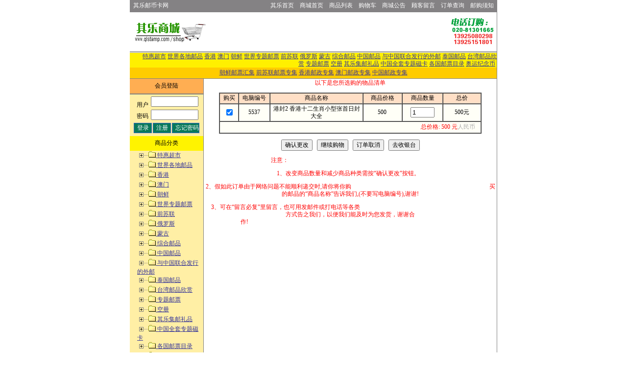

--- FILE ---
content_type: text/html
request_url: http://www.qlstamp.com/shop/shopCart_productID_5537.html
body_size: 7383
content:

<html>

<head><meta http-equiv="Content-Type" content="text/html; charset=gb2312"/>
<style type="text/css"></style>
<title>购物车</title>
<link rel="stylesheet" href="../shop/main.css" type="text/css">
</head>
<script language="Javascript">
//函数名：fucCheckNUM
//功能介绍：检查是否为数字
//参数说明：要检查的数字
//返回值：1为是数字，0为不是数字
function fucCheckNUM(NUM)
{
	var i,j,strTemp;
	strTemp="0123456789";
	if ( NUM.length== 0)
		return 0
	for (i=0;i<NUM.length;i++)
	{
		j=strTemp.indexOf(NUM.charAt(i));	
		if (j==-1)
		{
		//说明有字符不是数字
			return 0;
		}
	}
	//说明是数字
	return 1;
}

function clean(){ 
	if (confirm("确定要清空购物车?")==1){
	window.location.href="shopCart_clear_yes.html"}
}

function checknum(theform) 
{
//newprice="Q_"&rs("product_Id")
 	if ((fucCheckNUM(theform.value)==0) )
	{	
	   theform.value="";
		//theform.newprice.focus();
		return false;
	}
}

function checkNumNull(theform) {
	if (theform.value=="") {	
	   alert("请填写购买商品的数量");
		//theform.newprice.focus();
		theform.focus();
		return false;
	}
}
//-->

</script>
<body topmargin="0" bgcolor="#FFFFFF" leftmargin="0">
<script language="Javascript">
<!--
function onChange(i){
childSort=document.all("child" + i);
//theTd=document.all("td" + i);
	if(childSort.style.display=="none"){
//		theTd.bgcolor="#ffffff";
		childSort.style.display="";}
	else{
//		theTd.bgcolor="#000000";
		childSort.style.display="none";}
}

//-->
</script>

<table width="750" border="0" bordercolordark="#FFFFF7" bordercolorlight="#000000" cellspacing="0" cellpadding="1" align="center">
  <tr bgcolor="#848284"> 
    <td bgcolor="#848284" valign="middle">
      <table width="100%" border="0" cellspacing="0" cellpadding="0">
        <tr>
          <td height="22" width="17%">&nbsp;&nbsp;<a href="../" target="_blank" class="a1">其乐邮币卡网</a></td>
          <td width="83%">
            <div align="right"><a href="../index.htm" class="a1"> 其乐首页</a>　<a href="../shop/default.html" class="a1">商城首页</a>　<a href="product.html" class="a1">商品列表</a>　<a href="shopCart.html" class="a1">购物车</a>　<a href="newsList.html" class="a1">商城公告</a>　<a href="../guestbook/" class="a1">顾客留言</a>　<a href="user.html" class="a1">订单查询</a>　<a href="hot.html" class="a1">邮购须知</a>&nbsp;&nbsp;</div></td>
        </tr>
      </table>
    </td>
  </tr>
</table>
<table width="750" border="0" cellspacing="0" cellpadding="0" align="center">
  <tr>
    <td bgcolor="#818181" height="1"></td>
  </tr>
  <tr>
    <td>
      <table width="100%" border="0" cellspacing="0" cellpadding="0" align="center">
        <tr> 
          <td rowspan="5" bgcolor="#818181" width="1"></td>
          <td width="160" height="80"> 
            <div align="center"><img src="../shop/images/logo.gif" width="150" height="60"></div>
          </td>
          <td rowspan="2" width="490"> 
            <div align="center"><object classid="clsid:D27CDB6E-AE6D-11cf-96B8-444553540000" codebase="http://download.macromedia.com/pub/shockwave/cabs/flash/swflash.cab#version=5,0,0,0" width="468" height="60">
  <param name="movie" value="../ad/ql.swf">
  <param name="quality" value="high">
  <embed src="../ad/ql.swf" quality="high" pluginspage="http://www.macromedia.com/shockwave/download/index.cgi?P1_Prod_Version=ShockwaveFlash" type="application/x-shockwave-flash" width="468" height="60">
  </embed> 
</object></div>
          </td>
          <td rowspan="2" width="99">
            <div align="center"><img src="../shop/images/tel.jpg" width="90" height="60"></div></td>
          <td rowspan="2" bgcolor="#818181" width="1"></td>
        </tr>
      </table>
    </td>
  </tr>
</table>
<table width="750" border="0" cellspacing="0" cellpadding="0" align="center">
  <tr>
    <td bgcolor="#818181" width="1"></td>
    <td width="763">
      <table width="100%" border="0" cellspacing="0" cellpadding="0">
        <tr>
		    <td colspan="2" height="1" bgcolor="#818181"></td>
        </tr>
        <tr>
		    <td colspan="2" height="2" bgcolor="#CECFCE"></td>
        </tr>
        <tr>
          <td bgcolor="#FFF000" height="22">
            <div align="right"><a href="product_productSort_85.html">特惠超市</a>&nbsp;<a href="product_productSort_92.html">世界各地邮品</a>&nbsp;<a href="product_productSort_105.html">香港</a>&nbsp;<a href="product_productSort_106.html">澳门</a>&nbsp;<a href="product_productSort_108.html">朝鲜</a>&nbsp;<a href="product_productSort_111.html">世界专题邮票</a>&nbsp;<a href="product_productSort_141.html">前苏联</a>&nbsp;<a href="product_productSort_145.html">俄罗斯</a>&nbsp;<a href="product_productSort_163.html">蒙古</a>&nbsp;<a href="product_productSort_165.html">综合邮品</a>&nbsp;<a href="product_productSort_176.html">中国邮品</a>&nbsp;<a href="product_productSort_242.html">与中国联合发行的外邮</a>&nbsp;<a href="product_productSort_244.html">泰国邮品</a>&nbsp;<a href="product_productSort_245.html">台湾邮品欣赏</a>&nbsp;<a href="product_productSort_255.html">专题邮票</a>&nbsp;<a href="product_productSort_257.html">空册</a>&nbsp;<a href="product_productSort_276.html">其乐集邮礼品</a>&nbsp;<a href="product_productSort_313.html">中国全套专题磁卡</a>&nbsp;<a href="product_productSort_345.html">各国邮票目录</a>&nbsp;<a href="product_productSort_353.html">奥运纪念币</a>&nbsp;</div></td>
        </tr><tr>
          <td bgcolor="#ffcc00" height="22">
            <div align="center"><a href="../shop/csstamp.html">朝鲜邮票汇集</a> <a href="../shop/zt_03.html">前苏联邮票专集</a> <a href="../shop/china_hk.html">香港邮政专集</a> <a href="../shop/china_am.html">澳门邮政专集</a> <a href="../shop/china.html">中国邮政专集</a>
</div></td>
        </tr>
        
        <tr>
		    <td colspan="2" height="0" bgcolor="#CECFCE"></td>
        </tr>
        <tr>
		    <td colspan="2" height="1" bgcolor="#818181"></td>
        </tr>
      </table>
    </td>
    <td bgcolor="#818181" width="1"></td>
  </tr>
</table>

<table width="750" border="0" cellspacing="0" cellpadding="0" align="center">
  <tr> 
    <td bgcolor="#818181" width="1"></td>
    <td width="150" bgcolor="#FFEFA5" valign="top"> 
      <table width="100%" border="0" cellspacing="0" cellpadding="1" align="center">
        <form action="login.asp" method="post" name="userLogin">
          <tr bgcolor="#FFAE52"> 
            <td colspan="2" height="30" align="center">会员登陆</td>
          </tr>
          <tr> 
            <td bgcolor="#818181" colspan="2" width="1"></td>
          </tr>
          
          <tr> 
            <td width="28%" nowrap valign="bottom" height="30"> 
              <div align="right">用户<font color="#FFFFFF">:</font></div>
            </td>
            <td width="72%" height="30"> 
              <input type="text" name="memberID" size="10" maxlength="16">
            </td>
          </tr>
          <tr> 
            <td width="28%" nowrap valign="bottom"> 
              <div align="right">密码<font color="#FFFFFF">:</font></div>
            </td>
            <td width="72%"> 
              <input type="password" name="password" size="10" maxlength="16">
            </td>
          </tr>
          <tr> 
            <td colspan="2"> 
              <table align="center" border="0" cellpadding="1" cellspacing="0">
                <tbody> 
                <tr> 
                  <td align="middle" height="30"> 
                    <input name="Submit" style="WIDTH: 37px" type="submit" value="登录" class="forInput2">
                  </td>
                  <td align="middle" height="30"> 
                    <input name="Button" onclick="window.location='regUser.asp'" style="WIDTH: 37px" type="button" value="注册" ?target="_blank" class="forInput2">
                  </td>
                  <td align="middle" height="30"> 
                    <input name="Submit32" onclick="window.location='forgotPassword.asp'" style="WIDTH:56px" type="button" value="忘记密码" target="_blank" class="forInput2">
                  </td>
                </tr>
                </tbody> 
              </table>
            </td>
          </tr>
          
        </form>
      </table>
      <table width="100%" border="0" bordercolordark="#3979c6" bordercolorlight="#FFEEAC" cellspacing="0" cellpadding="0" align="center">
        <tr> 
          <td bgcolor="#818181" colspan="2"></td>
        </tr>
        <tr bgcolor="#FFF300"> 
          <td colspan="2" height="30" align="center">商品分类</td>
        </tr>
        <tr> 
          <td bgcolor="#818181" colspan="2"></td>
        </tr>
        <tr> 
          <td width="18"></td>
          <td width="150"> 
            <a href="Javascript:onChange(85)"><img src="../shop/images/ .gif" align="absmiddle" width="19" height="20" border="0"><img src="../shop/images/folder_close.gif" align="absmiddle" width="19" height="20" border="0">&nbsp;特惠超市</a><br><span id="child85" style="display:none">&nbsp;<img src="../shop/images/line_tri.gif" align="absmiddle" width="19" height="16"><img src="../shop/images/reddot.gif" align="absmiddle" width="6" height="11">&nbsp;<a href="product_productSort_90.html">特惠超市</a><br>&nbsp;<img src="../shop/images/line_corner.gif" align="absmiddle" width="19" height="16"><img src="../shop/images/reddot.gif" align="absmiddle" width="6" height="11">&nbsp;<a href="product_productSort_254.html">其乐建廊18周年特别推荐</a><br></span><a href="Javascript:onChange(92)"><img src="../shop/images/ .gif" align="absmiddle" width="19" height="20" border="0"><img src="../shop/images/folder_close.gif" align="absmiddle" width="19" height="20" border="0">&nbsp;世界各地邮品</a><br><span id="child92" style="display:none">&nbsp;<img src="../shop/images/line_tri.gif" align="absmiddle" width="19" height="16"><img src="../shop/images/reddot.gif" align="absmiddle" width="6" height="11">&nbsp;<a href="product_productSort_142.html">利比亚</a><br>&nbsp;<img src="../shop/images/line_tri.gif" align="absmiddle" width="19" height="16"><img src="../shop/images/reddot.gif" align="absmiddle" width="6" height="11">&nbsp;<a href="product_productSort_143.html">捷克</a><br>&nbsp;<img src="../shop/images/line_tri.gif" align="absmiddle" width="19" height="16"><img src="../shop/images/reddot.gif" align="absmiddle" width="6" height="11">&nbsp;<a href="product_productSort_144.html">联合国</a><br>&nbsp;<img src="../shop/images/line_tri.gif" align="absmiddle" width="19" height="16"><img src="../shop/images/reddot.gif" align="absmiddle" width="6" height="11">&nbsp;<a href="product_productSort_146.html">格林纳达</a><br>&nbsp;<img src="../shop/images/line_tri.gif" align="absmiddle" width="19" height="16"><img src="../shop/images/reddot.gif" align="absmiddle" width="6" height="11">&nbsp;<a href="product_productSort_147.html">菲律宾</a><br>&nbsp;<img src="../shop/images/line_tri.gif" align="absmiddle" width="19" height="16"><img src="../shop/images/reddot.gif" align="absmiddle" width="6" height="11">&nbsp;<a href="product_productSort_148.html">坦桑尼亚</a><br>&nbsp;<img src="../shop/images/line_tri.gif" align="absmiddle" width="19" height="16"><img src="../shop/images/reddot.gif" align="absmiddle" width="6" height="11">&nbsp;<a href="product_productSort_149.html">保加利亚</a><br>&nbsp;<img src="../shop/images/line_tri.gif" align="absmiddle" width="19" height="16"><img src="../shop/images/reddot.gif" align="absmiddle" width="6" height="11">&nbsp;<a href="product_productSort_150.html">布隆迪</a><br>&nbsp;<img src="../shop/images/line_tri.gif" align="absmiddle" width="19" height="16"><img src="../shop/images/reddot.gif" align="absmiddle" width="6" height="11">&nbsp;<a href="product_productSort_151.html">马达加斯加</a><br>&nbsp;<img src="../shop/images/line_tri.gif" align="absmiddle" width="19" height="16"><img src="../shop/images/reddot.gif" align="absmiddle" width="6" height="11">&nbsp;<a href="product_productSort_152.html">委内瑞拉</a><br>&nbsp;<img src="../shop/images/line_tri.gif" align="absmiddle" width="19" height="16"><img src="../shop/images/reddot.gif" align="absmiddle" width="6" height="11">&nbsp;<a href="product_productSort_153.html">柬埔寨</a><br>&nbsp;<img src="../shop/images/line_tri.gif" align="absmiddle" width="19" height="16"><img src="../shop/images/reddot.gif" align="absmiddle" width="6" height="11">&nbsp;<a href="product_productSort_154.html">老挝</a><br>&nbsp;<img src="../shop/images/line_tri.gif" align="absmiddle" width="19" height="16"><img src="../shop/images/reddot.gif" align="absmiddle" width="6" height="11">&nbsp;<a href="product_productSort_157.html">乌兹别克</a><br>&nbsp;<img src="../shop/images/line_tri.gif" align="absmiddle" width="19" height="16"><img src="../shop/images/reddot.gif" align="absmiddle" width="6" height="11">&nbsp;<a href="product_productSort_158.html">阿塞拜疆</a><br>&nbsp;<img src="../shop/images/line_tri.gif" align="absmiddle" width="19" height="16"><img src="../shop/images/reddot.gif" align="absmiddle" width="6" height="11">&nbsp;<a href="product_productSort_159.html">撒哈拉</a><br>&nbsp;<img src="../shop/images/line_tri.gif" align="absmiddle" width="19" height="16"><img src="../shop/images/reddot.gif" align="absmiddle" width="6" height="11">&nbsp;<a href="product_productSort_160.html">刚果</a><br>&nbsp;<img src="../shop/images/line_tri.gif" align="absmiddle" width="19" height="16"><img src="../shop/images/reddot.gif" align="absmiddle" width="6" height="11">&nbsp;<a href="product_productSort_161.html">扎伊尔</a><br>&nbsp;<img src="../shop/images/line_tri.gif" align="absmiddle" width="19" height="16"><img src="../shop/images/reddot.gif" align="absmiddle" width="6" height="11">&nbsp;<a href="product_productSort_162.html">莱索托</a><br>&nbsp;<img src="../shop/images/line_tri.gif" align="absmiddle" width="19" height="16"><img src="../shop/images/reddot.gif" align="absmiddle" width="6" height="11">&nbsp;<a href="product_productSort_164.html">白俄罗斯</a><br>&nbsp;<img src="../shop/images/line_tri.gif" align="absmiddle" width="19" height="16"><img src="../shop/images/reddot.gif" align="absmiddle" width="6" height="11">&nbsp;<a href="product_productSort_167.html">美国</a><br>&nbsp;<img src="../shop/images/line_tri.gif" align="absmiddle" width="19" height="16"><img src="../shop/images/reddot.gif" align="absmiddle" width="6" height="11">&nbsp;<a href="product_productSort_168.html">澳大利亚</a><br>&nbsp;<img src="../shop/images/line_tri.gif" align="absmiddle" width="19" height="16"><img src="../shop/images/reddot.gif" align="absmiddle" width="6" height="11">&nbsp;<a href="product_productSort_169.html">韩国</a><br>&nbsp;<img src="../shop/images/line_tri.gif" align="absmiddle" width="19" height="16"><img src="../shop/images/reddot.gif" align="absmiddle" width="6" height="11">&nbsp;<a href="product_productSort_170.html">日本</a><br>&nbsp;<img src="../shop/images/line_tri.gif" align="absmiddle" width="19" height="16"><img src="../shop/images/reddot.gif" align="absmiddle" width="6" height="11">&nbsp;<a href="product_productSort_171.html">加拿大</a><br>&nbsp;<img src="../shop/images/line_tri.gif" align="absmiddle" width="19" height="16"><img src="../shop/images/reddot.gif" align="absmiddle" width="6" height="11">&nbsp;<a href="product_productSort_172.html">新加坡</a><br>&nbsp;<img src="../shop/images/line_tri.gif" align="absmiddle" width="19" height="16"><img src="../shop/images/reddot.gif" align="absmiddle" width="6" height="11">&nbsp;<a href="product_productSort_173.html">马来西亚</a><br>&nbsp;<img src="../shop/images/line_tri.gif" align="absmiddle" width="19" height="16"><img src="../shop/images/reddot.gif" align="absmiddle" width="6" height="11">&nbsp;<a href="product_productSort_175.html">英国</a><br>&nbsp;<img src="../shop/images/line_corner.gif" align="absmiddle" width="19" height="16"><img src="../shop/images/reddot.gif" align="absmiddle" width="6" height="11">&nbsp;<a href="product_productSort_358.html">图瓦</a><br></span><a href="Javascript:onChange(105)"><img src="../shop/images/ .gif" align="absmiddle" width="19" height="20" border="0"><img src="../shop/images/folder_close.gif" align="absmiddle" width="19" height="20" border="0">&nbsp;香港</a><br><span id="child105" style="display:none">&nbsp;<img src="../shop/images/line_tri.gif" align="absmiddle" width="19" height="16"><img src="../shop/images/reddot.gif" align="absmiddle" width="6" height="11">&nbsp;<a href="product_productSort_201.html">最新发行的邮票</a><br>&nbsp;<img src="../shop/images/line_tri.gif" align="absmiddle" width="19" height="16"><img src="../shop/images/reddot.gif" align="absmiddle" width="6" height="11">&nbsp;<a href="product_productSort_202.html">小本票</a><br>&nbsp;<img src="../shop/images/line_tri.gif" align="absmiddle" width="19" height="16"><img src="../shop/images/reddot.gif" align="absmiddle" width="6" height="11">&nbsp;<a href="product_productSort_203.html">小型（全）张</a><br>&nbsp;<img src="../shop/images/line_tri.gif" align="absmiddle" width="19" height="16"><img src="../shop/images/reddot.gif" align="absmiddle" width="6" height="11">&nbsp;<a href="product_productSort_204.html">首日封</a><br>&nbsp;<img src="../shop/images/line_tri.gif" align="absmiddle" width="19" height="16"><img src="../shop/images/reddot.gif" align="absmiddle" width="6" height="11">&nbsp;<a href="product_productSort_205.html">极限片</a><br>&nbsp;<img src="../shop/images/line_tri.gif" align="absmiddle" width="19" height="16"><img src="../shop/images/reddot.gif" align="absmiddle" width="6" height="11">&nbsp;<a href="product_productSort_206.html">全年邮票大集</a><br>&nbsp;<img src="../shop/images/line_tri.gif" align="absmiddle" width="19" height="16"><img src="../shop/images/reddot.gif" align="absmiddle" width="6" height="11">&nbsp;<a href="product_productSort_268.html">纪念邮票</a><br>&nbsp;<img src="../shop/images/line_tri.gif" align="absmiddle" width="19" height="16"><img src="../shop/images/reddot.gif" align="absmiddle" width="6" height="11">&nbsp;<a href="product_productSort_270.html">特种邮票</a><br>&nbsp;<img src="../shop/images/line_tri.gif" align="absmiddle" width="19" height="16"><img src="../shop/images/reddot.gif" align="absmiddle" width="6" height="11">&nbsp;<a href="product_productSort_272.html">普通邮票</a><br>&nbsp;<img src="../shop/images/line_corner.gif" align="absmiddle" width="19" height="16"><img src="../shop/images/reddot.gif" align="absmiddle" width="6" height="11">&nbsp;<a href="product_productSort_274.html">电子邮票</a><br></span><a href="Javascript:onChange(106)"><img src="../shop/images/ .gif" align="absmiddle" width="19" height="20" border="0"><img src="../shop/images/folder_close.gif" align="absmiddle" width="19" height="20" border="0">&nbsp;澳门</a><br><span id="child106" style="display:none">&nbsp;<img src="../shop/images/line_tri.gif" align="absmiddle" width="19" height="16"><img src="../shop/images/reddot.gif" align="absmiddle" width="6" height="11">&nbsp;<a href="product_productSort_208.html">最新发行的邮票</a><br>&nbsp;<img src="../shop/images/line_tri.gif" align="absmiddle" width="19" height="16"><img src="../shop/images/reddot.gif" align="absmiddle" width="6" height="11">&nbsp;<a href="product_productSort_209.html">小本票</a><br>&nbsp;<img src="../shop/images/line_tri.gif" align="absmiddle" width="19" height="16"><img src="../shop/images/reddot.gif" align="absmiddle" width="6" height="11">&nbsp;<a href="product_productSort_210.html">小型（全）张</a><br>&nbsp;<img src="../shop/images/line_tri.gif" align="absmiddle" width="19" height="16"><img src="../shop/images/reddot.gif" align="absmiddle" width="6" height="11">&nbsp;<a href="product_productSort_211.html">首日封</a><br>&nbsp;<img src="../shop/images/line_tri.gif" align="absmiddle" width="19" height="16"><img src="../shop/images/reddot.gif" align="absmiddle" width="6" height="11">&nbsp;<a href="product_productSort_212.html">极限片</a><br>&nbsp;<img src="../shop/images/line_tri.gif" align="absmiddle" width="19" height="16"><img src="../shop/images/reddot.gif" align="absmiddle" width="6" height="11">&nbsp;<a href="product_productSort_213.html">全年邮票大集</a><br>&nbsp;<img src="../shop/images/line_tri.gif" align="absmiddle" width="19" height="16"><img src="../shop/images/reddot.gif" align="absmiddle" width="6" height="11">&nbsp;<a href="product_productSort_269.html">纪念邮票</a><br>&nbsp;<img src="../shop/images/line_tri.gif" align="absmiddle" width="19" height="16"><img src="../shop/images/reddot.gif" align="absmiddle" width="6" height="11">&nbsp;<a href="product_productSort_271.html">特种邮票</a><br>&nbsp;<img src="../shop/images/line_tri.gif" align="absmiddle" width="19" height="16"><img src="../shop/images/reddot.gif" align="absmiddle" width="6" height="11">&nbsp;<a href="product_productSort_273.html">普通邮票</a><br>&nbsp;<img src="../shop/images/line_corner.gif" align="absmiddle" width="19" height="16"><img src="../shop/images/reddot.gif" align="absmiddle" width="6" height="11">&nbsp;<a href="product_productSort_275.html">电子邮票</a><br></span><a href="Javascript:onChange(108)"><img src="../shop/images/ .gif" align="absmiddle" width="19" height="20" border="0"><img src="../shop/images/folder_close.gif" align="absmiddle" width="19" height="20" border="0">&nbsp;朝鲜</a><br><span id="child108" style="display:none">&nbsp;<img src="../shop/images/line_tri.gif" align="absmiddle" width="19" height="16"><img src="../shop/images/reddot.gif" align="absmiddle" width="6" height="11">&nbsp;<a href="product_productSort_214.html">最新发行的盖销邮票</a><br>&nbsp;<img src="../shop/images/line_tri.gif" align="absmiddle" width="19" height="16"><img src="../shop/images/reddot.gif" align="absmiddle" width="6" height="11">&nbsp;<a href="product_productSort_215.html">最新发行的全新邮票</a><br>&nbsp;<img src="../shop/images/line_tri.gif" align="absmiddle" width="19" height="16"><img src="../shop/images/reddot.gif" align="absmiddle" width="6" height="11">&nbsp;<a href="product_productSort_216.html">小本票</a><br>&nbsp;<img src="../shop/images/line_tri.gif" align="absmiddle" width="19" height="16"><img src="../shop/images/reddot.gif" align="absmiddle" width="6" height="11">&nbsp;<a href="product_productSort_217.html">小型（全）张</a><br>&nbsp;<img src="../shop/images/line_tri.gif" align="absmiddle" width="19" height="16"><img src="../shop/images/reddot.gif" align="absmiddle" width="6" height="11">&nbsp;<a href="product_productSort_218.html">实寄封</a><br>&nbsp;<img src="../shop/images/line_tri.gif" align="absmiddle" width="19" height="16"><img src="../shop/images/reddot.gif" align="absmiddle" width="6" height="11">&nbsp;<a href="product_productSort_219.html">极限片</a><br>&nbsp;<img src="../shop/images/line_tri.gif" align="absmiddle" width="19" height="16"><img src="../shop/images/reddot.gif" align="absmiddle" width="6" height="11">&nbsp;<a href="product_productSort_220.html">全年邮票大集</a><br>&nbsp;<img src="../shop/images/line_tri.gif" align="absmiddle" width="19" height="16"><img src="../shop/images/reddot.gif" align="absmiddle" width="6" height="11">&nbsp;<a href="product_productSort_263.html">朝鲜专题全套盖销邮票</a><br>&nbsp;<img src="../shop/images/line_tri.gif" align="absmiddle" width="19" height="16"><img src="../shop/images/reddot.gif" align="absmiddle" width="6" height="11">&nbsp;<a href="product_productSort_264.html">第48届世界乒乓球锦标赛系列邮品</a><br>&nbsp;<img src="../shop/images/line_tri.gif" align="absmiddle" width="19" height="16"><img src="../shop/images/reddot.gif" align="absmiddle" width="6" height="11">&nbsp;<a href="product_productSort_284.html">首日封</a><br>&nbsp;<img src="../shop/images/line_tri.gif" align="absmiddle" width="19" height="16"><img src="../shop/images/reddot.gif" align="absmiddle" width="6" height="11">&nbsp;<a href="product_productSort_286.html">朝鲜最漂亮,最精彩的全套邮票系列:Pn</a><br>&nbsp;<img src="../shop/images/line_tri.gif" align="absmiddle" width="19" height="16"><img src="../shop/images/reddot.gif" align="absmiddle" width="6" height="11">&nbsp;<a href="product_productSort_287.html">朝鲜最漂亮,最精彩的全套邮票系列:Pg</a><br>&nbsp;<img src="../shop/images/line_tri.gif" align="absmiddle" width="19" height="16"><img src="../shop/images/reddot.gif" align="absmiddle" width="6" height="11">&nbsp;<a href="product_productSort_289.html">近期朝鲜发行的全套邮票系列:朝g</a><br>&nbsp;<img src="../shop/images/line_tri.gif" align="absmiddle" width="19" height="16"><img src="../shop/images/reddot.gif" align="absmiddle" width="6" height="11">&nbsp;<a href="product_productSort_290.html">近期朝鲜发行的全套邮票系列:朝n</a><br>&nbsp;<img src="../shop/images/line_tri.gif" align="absmiddle" width="19" height="16"><img src="../shop/images/reddot.gif" align="absmiddle" width="6" height="11">&nbsp;<a href="product_productSort_291.html">朝鲜以往较缺的全套邮票系列:Qn</a><br>&nbsp;<img src="../shop/images/line_tri.gif" align="absmiddle" width="19" height="16"><img src="../shop/images/reddot.gif" align="absmiddle" width="6" height="11">&nbsp;<a href="product_productSort_292.html">朝鲜以往较缺的全套邮票系列:Qg</a><br>&nbsp;<img src="../shop/images/line_corner.gif" align="absmiddle" width="19" height="16"><img src="../shop/images/reddot.gif" align="absmiddle" width="6" height="11">&nbsp;<a href="product_productSort_295.html">最新推荐的朝鲜全套邮票 </a><br></span><a href="Javascript:onChange(111)"><img src="../shop/images/ .gif" align="absmiddle" width="19" height="20" border="0"><img src="../shop/images/folder_close.gif" align="absmiddle" width="19" height="20" border="0">&nbsp;世界专题邮票</a><br><span id="child111" style="display:none">&nbsp;<img src="../shop/images/line_tri.gif" align="absmiddle" width="19" height="16"><img src="../shop/images/reddot.gif" align="absmiddle" width="6" height="11">&nbsp;<a href="product_productSort_109.html">世界卡通邮品</a><br>&nbsp;<img src="../shop/images/line_tri.gif" align="absmiddle" width="19" height="16"><img src="../shop/images/reddot.gif" align="absmiddle" width="6" height="11">&nbsp;<a href="product_productSort_112.html">世界专题邮票</a><br>&nbsp;<img src="../shop/images/line_tri.gif" align="absmiddle" width="19" height="16"><img src="../shop/images/reddot.gif" align="absmiddle" width="6" height="11">&nbsp;<a href="product_productSort_278.html">世界二战专题</a><br>&nbsp;<img src="../shop/images/line_tri.gif" align="absmiddle" width="19" height="16"><img src="../shop/images/reddot.gif" align="absmiddle" width="6" height="11">&nbsp;<a href="product_productSort_283.html">与中国有关的热门外邮</a><br>&nbsp;<img src="../shop/images/line_tri.gif" align="absmiddle" width="19" height="16"><img src="../shop/images/reddot.gif" align="absmiddle" width="6" height="11">&nbsp;<a href="product_productSort_299.html">世界名人及明星</a><br>&nbsp;<img src="../shop/images/line_tri.gif" align="absmiddle" width="19" height="16"><img src="../shop/images/reddot.gif" align="absmiddle" width="6" height="11">&nbsp;<a href="product_productSort_338.html">世界杯专题</a><br>&nbsp;<img src="../shop/images/line_corner.gif" align="absmiddle" width="19" height="16"><img src="../shop/images/reddot.gif" align="absmiddle" width="6" height="11">&nbsp;<a href="product_productSort_355.html">神舟飞船专题</a><br></span><a href="Javascript:onChange(141)"><img src="../shop/images/ .gif" align="absmiddle" width="19" height="20" border="0"><img src="../shop/images/folder_close.gif" align="absmiddle" width="19" height="20" border="0">&nbsp;前苏联</a><br><span id="child141" style="display:none">&nbsp;<img src="../shop/images/line_tri.gif" align="absmiddle" width="19" height="16"><img src="../shop/images/reddot.gif" align="absmiddle" width="6" height="11">&nbsp;<a href="product_productSort_221.html">盖销邮票</a><br>&nbsp;<img src="../shop/images/line_tri.gif" align="absmiddle" width="19" height="16"><img src="../shop/images/reddot.gif" align="absmiddle" width="6" height="11">&nbsp;<a href="product_productSort_222.html">全新邮票</a><br>&nbsp;<img src="../shop/images/line_tri.gif" align="absmiddle" width="19" height="16"><img src="../shop/images/reddot.gif" align="absmiddle" width="6" height="11">&nbsp;<a href="product_productSort_223.html">小本票</a><br>&nbsp;<img src="../shop/images/line_tri.gif" align="absmiddle" width="19" height="16"><img src="../shop/images/reddot.gif" align="absmiddle" width="6" height="11">&nbsp;<a href="product_productSort_224.html">小型（全）张</a><br>&nbsp;<img src="../shop/images/line_tri.gif" align="absmiddle" width="19" height="16"><img src="../shop/images/reddot.gif" align="absmiddle" width="6" height="11">&nbsp;<a href="product_productSort_225.html">首日封</a><br>&nbsp;<img src="../shop/images/line_tri.gif" align="absmiddle" width="19" height="16"><img src="../shop/images/reddot.gif" align="absmiddle" width="6" height="11">&nbsp;<a href="product_productSort_226.html">极限片</a><br>&nbsp;<img src="../shop/images/line_corner.gif" align="absmiddle" width="19" height="16"><img src="../shop/images/reddot.gif" align="absmiddle" width="6" height="11">&nbsp;<a href="product_productSort_227.html">全年邮票大集</a><br></span><a href="Javascript:onChange(145)"><img src="../shop/images/ .gif" align="absmiddle" width="19" height="20" border="0"><img src="../shop/images/folder_close.gif" align="absmiddle" width="19" height="20" border="0">&nbsp;俄罗斯</a><br><span id="child145" style="display:none">&nbsp;<img src="../shop/images/line_tri.gif" align="absmiddle" width="19" height="16"><img src="../shop/images/reddot.gif" align="absmiddle" width="6" height="11">&nbsp;<a href="product_productSort_229.html">全新邮票</a><br>&nbsp;<img src="../shop/images/line_tri.gif" align="absmiddle" width="19" height="16"><img src="../shop/images/reddot.gif" align="absmiddle" width="6" height="11">&nbsp;<a href="product_productSort_230.html">小本票</a><br>&nbsp;<img src="../shop/images/line_tri.gif" align="absmiddle" width="19" height="16"><img src="../shop/images/reddot.gif" align="absmiddle" width="6" height="11">&nbsp;<a href="product_productSort_231.html">小型（全）张</a><br>&nbsp;<img src="../shop/images/line_tri.gif" align="absmiddle" width="19" height="16"><img src="../shop/images/reddot.gif" align="absmiddle" width="6" height="11">&nbsp;<a href="product_productSort_232.html">首日封</a><br>&nbsp;<img src="../shop/images/line_tri.gif" align="absmiddle" width="19" height="16"><img src="../shop/images/reddot.gif" align="absmiddle" width="6" height="11">&nbsp;<a href="product_productSort_233.html">极限片</a><br>&nbsp;<img src="../shop/images/line_corner.gif" align="absmiddle" width="19" height="16"><img src="../shop/images/reddot.gif" align="absmiddle" width="6" height="11">&nbsp;<a href="product_productSort_234.html">全年邮票大集</a><br></span><a href="Javascript:onChange(163)"><img src="../shop/images/ .gif" align="absmiddle" width="19" height="20" border="0"><img src="../shop/images/folder_close.gif" align="absmiddle" width="19" height="20" border="0">&nbsp;蒙古</a><br><span id="child163" style="display:none">&nbsp;<img src="../shop/images/line_tri.gif" align="absmiddle" width="19" height="16"><img src="../shop/images/reddot.gif" align="absmiddle" width="6" height="11">&nbsp;<a href="product_productSort_235.html">盖销邮票</a><br>&nbsp;<img src="../shop/images/line_tri.gif" align="absmiddle" width="19" height="16"><img src="../shop/images/reddot.gif" align="absmiddle" width="6" height="11">&nbsp;<a href="product_productSort_236.html">全新邮票</a><br>&nbsp;<img src="../shop/images/line_tri.gif" align="absmiddle" width="19" height="16"><img src="../shop/images/reddot.gif" align="absmiddle" width="6" height="11">&nbsp;<a href="product_productSort_237.html">小本票</a><br>&nbsp;<img src="../shop/images/line_tri.gif" align="absmiddle" width="19" height="16"><img src="../shop/images/reddot.gif" align="absmiddle" width="6" height="11">&nbsp;<a href="product_productSort_238.html">小型（全）张</a><br>&nbsp;<img src="../shop/images/line_tri.gif" align="absmiddle" width="19" height="16"><img src="../shop/images/reddot.gif" align="absmiddle" width="6" height="11">&nbsp;<a href="product_productSort_239.html">首日封</a><br>&nbsp;<img src="../shop/images/line_tri.gif" align="absmiddle" width="19" height="16"><img src="../shop/images/reddot.gif" align="absmiddle" width="6" height="11">&nbsp;<a href="product_productSort_240.html">极限片</a><br>&nbsp;<img src="../shop/images/line_corner.gif" align="absmiddle" width="19" height="16"><img src="../shop/images/reddot.gif" align="absmiddle" width="6" height="11">&nbsp;<a href="product_productSort_241.html">全年邮票大集</a><br></span><a href="Javascript:onChange(165)"><img src="../shop/images/ .gif" align="absmiddle" width="19" height="20" border="0"><img src="../shop/images/folder_close.gif" align="absmiddle" width="19" height="20" border="0">&nbsp;综合邮品</a><br><span id="child165" style="display:none">&nbsp;<img src="../shop/images/line_tri.gif" align="absmiddle" width="19" height="16"><img src="../shop/images/reddot.gif" align="absmiddle" width="6" height="11">&nbsp;<a href="product_productSort_166.html">综合邮品</a><br>&nbsp;<img src="../shop/images/line_tri.gif" align="absmiddle" width="19" height="16"><img src="../shop/images/reddot.gif" align="absmiddle" width="6" height="11">&nbsp;<a href="product_productSort_261.html">外国邮票上的中国名画/艺术（全新）</a><br>&nbsp;<img src="../shop/images/line_tri.gif" align="absmiddle" width="19" height="16"><img src="../shop/images/reddot.gif" align="absmiddle" width="6" height="11">&nbsp;<a href="product_productSort_294.html">外国邮票上的中国名人</a><br>&nbsp;<img src="../shop/images/line_tri.gif" align="absmiddle" width="19" height="16"><img src="../shop/images/reddot.gif" align="absmiddle" width="6" height="11">&nbsp;<a href="product_productSort_296.html">2005年各地全年邮票册</a><br>&nbsp;<img src="../shop/images/line_tri.gif" align="absmiddle" width="19" height="16"><img src="../shop/images/reddot.gif" align="absmiddle" width="6" height="11">&nbsp;<a href="product_productSort_297.html">错体变体邮票及样票</a><br>&nbsp;<img src="../shop/images/line_tri.gif" align="absmiddle" width="19" height="16"><img src="../shop/images/reddot.gif" align="absmiddle" width="6" height="11">&nbsp;<a href="product_productSort_311.html">外国邮票上的中国风光</a><br>&nbsp;<img src="../shop/images/line_tri.gif" align="absmiddle" width="19" height="16"><img src="../shop/images/reddot.gif" align="absmiddle" width="6" height="11">&nbsp;<a href="product_productSort_312.html">世界异型邮票</a><br>&nbsp;<img src="../shop/images/line_corner.gif" align="absmiddle" width="19" height="16"><img src="../shop/images/reddot.gif" align="absmiddle" width="6" height="11">&nbsp;<a href="product_productSort_337.html">12生肖专题邮票</a><br></span><a href="Javascript:onChange(176)"><img src="../shop/images/ .gif" align="absmiddle" width="19" height="20" border="0"><img src="../shop/images/folder_close.gif" align="absmiddle" width="19" height="20" border="0">&nbsp;中国邮品</a><br><span id="child176" style="display:none">&nbsp;<img src="../shop/images/line_tri.gif" align="absmiddle" width="19" height="16"><img src="../shop/images/reddot.gif" align="absmiddle" width="6" height="11">&nbsp;<a href="product_productSort_177.html">特字邮票</a><br>&nbsp;<img src="../shop/images/line_tri.gif" align="absmiddle" width="19" height="16"><img src="../shop/images/reddot.gif" align="absmiddle" width="6" height="11">&nbsp;<a href="product_productSort_178.html">纪字邮票</a><br>&nbsp;<img src="../shop/images/line_tri.gif" align="absmiddle" width="19" height="16"><img src="../shop/images/reddot.gif" align="absmiddle" width="6" height="11">&nbsp;<a href="product_productSort_179.html">航改欠军</a><br>&nbsp;<img src="../shop/images/line_tri.gif" align="absmiddle" width="19" height="16"><img src="../shop/images/reddot.gif" align="absmiddle" width="6" height="11">&nbsp;<a href="product_productSort_180.html">文革邮票</a><br>&nbsp;<img src="../shop/images/line_tri.gif" align="absmiddle" width="19" height="16"><img src="../shop/images/reddot.gif" align="absmiddle" width="6" height="11">&nbsp;<a href="product_productSort_181.html">编号邮票</a><br>&nbsp;<img src="../shop/images/line_tri.gif" align="absmiddle" width="19" height="16"><img src="../shop/images/reddot.gif" align="absmiddle" width="6" height="11">&nbsp;<a href="product_productSort_182.html">普通邮票</a><br>&nbsp;<img src="../shop/images/line_tri.gif" align="absmiddle" width="19" height="16"><img src="../shop/images/reddot.gif" align="absmiddle" width="6" height="11">&nbsp;<a href="product_productSort_183.html">J字邮票</a><br>&nbsp;<img src="../shop/images/line_tri.gif" align="absmiddle" width="19" height="16"><img src="../shop/images/reddot.gif" align="absmiddle" width="6" height="11">&nbsp;<a href="product_productSort_184.html">T字邮票</a><br>&nbsp;<img src="../shop/images/line_tri.gif" align="absmiddle" width="19" height="16"><img src="../shop/images/reddot.gif" align="absmiddle" width="6" height="11">&nbsp;<a href="product_productSort_185.html">编年邮票</a><br>&nbsp;<img src="../shop/images/line_tri.gif" align="absmiddle" width="19" height="16"><img src="../shop/images/reddot.gif" align="absmiddle" width="6" height="11">&nbsp;<a href="product_productSort_186.html">小型(全)张</a><br>&nbsp;<img src="../shop/images/line_tri.gif" align="absmiddle" width="19" height="16"><img src="../shop/images/reddot.gif" align="absmiddle" width="6" height="11">&nbsp;<a href="product_productSort_187.html">加字小型张</a><br>&nbsp;<img src="../shop/images/line_tri.gif" align="absmiddle" width="19" height="16"><img src="../shop/images/reddot.gif" align="absmiddle" width="6" height="11">&nbsp;<a href="product_productSort_188.html">评选纪念张</a><br>&nbsp;<img src="../shop/images/line_tri.gif" align="absmiddle" width="19" height="16"><img src="../shop/images/reddot.gif" align="absmiddle" width="6" height="11">&nbsp;<a href="product_productSort_189.html">小本票</a><br>&nbsp;<img src="../shop/images/line_tri.gif" align="absmiddle" width="19" height="16"><img src="../shop/images/reddot.gif" align="absmiddle" width="6" height="11">&nbsp;<a href="product_productSort_190.html">纪念邮资封</a><br>&nbsp;<img src="../shop/images/line_tri.gif" align="absmiddle" width="19" height="16"><img src="../shop/images/reddot.gif" align="absmiddle" width="6" height="11">&nbsp;<a href="product_productSort_191.html">纪念邮资片</a><br>&nbsp;<img src="../shop/images/line_tri.gif" align="absmiddle" width="19" height="16"><img src="../shop/images/reddot.gif" align="absmiddle" width="6" height="11">&nbsp;<a href="product_productSort_192.html">特种邮资片</a><br>&nbsp;<img src="../shop/images/line_tri.gif" align="absmiddle" width="19" height="16"><img src="../shop/images/reddot.gif" align="absmiddle" width="6" height="11">&nbsp;<a href="product_productSort_193.html">短腿邮品</a><br>&nbsp;<img src="../shop/images/line_tri.gif" align="absmiddle" width="19" height="16"><img src="../shop/images/reddot.gif" align="absmiddle" width="6" height="11">&nbsp;<a href="product_productSort_194.html">JT小版张</a><br>&nbsp;<img src="../shop/images/line_tri.gif" align="absmiddle" width="19" height="16"><img src="../shop/images/reddot.gif" align="absmiddle" width="6" height="11">&nbsp;<a href="product_productSort_195.html">全年邮票大集</a><br>&nbsp;<img src="../shop/images/line_tri.gif" align="absmiddle" width="19" height="16"><img src="../shop/images/reddot.gif" align="absmiddle" width="6" height="11">&nbsp;<a href="product_productSort_262.html">发奖大会</a><br>&nbsp;<img src="../shop/images/line_tri.gif" align="absmiddle" width="19" height="16"><img src="../shop/images/reddot.gif" align="absmiddle" width="6" height="11">&nbsp;<a href="product_productSort_265.html">电子邮票</a><br>&nbsp;<img src="../shop/images/line_tri.gif" align="absmiddle" width="19" height="16"><img src="../shop/images/reddot.gif" align="absmiddle" width="6" height="11">&nbsp;<a href="product_productSort_300.html">个性化版张</a><br>&nbsp;<img src="../shop/images/line_tri.gif" align="absmiddle" width="19" height="16"><img src="../shop/images/reddot.gif" align="absmiddle" width="6" height="11">&nbsp;<a href="product_productSort_301.html">生肖类版张</a><br>&nbsp;<img src="../shop/images/line_tri.gif" align="absmiddle" width="19" height="16"><img src="../shop/images/reddot.gif" align="absmiddle" width="6" height="11">&nbsp;<a href="product_productSort_306.html">03、04版张</a><br>&nbsp;<img src="../shop/images/line_tri.gif" align="absmiddle" width="19" height="16"><img src="../shop/images/reddot.gif" align="absmiddle" width="6" height="11">&nbsp;<a href="product_productSort_307.html">05、06版张</a><br>&nbsp;<img src="../shop/images/line_tri.gif" align="absmiddle" width="19" height="16"><img src="../shop/images/reddot.gif" align="absmiddle" width="6" height="11">&nbsp;<a href="product_productSort_308.html">整封型张</a><br>&nbsp;<img src="../shop/images/line_tri.gif" align="absmiddle" width="19" height="16"><img src="../shop/images/reddot.gif" align="absmiddle" width="6" height="11">&nbsp;<a href="product_productSort_309.html">方连带铭</a><br>&nbsp;<img src="../shop/images/line_tri.gif" align="absmiddle" width="19" height="16"><img src="../shop/images/reddot.gif" align="absmiddle" width="6" height="11">&nbsp;<a href="product_productSort_335.html">中国集邮总公司封（精品）</a><br>&nbsp;<img src="../shop/images/line_tri.gif" align="absmiddle" width="19" height="16"><img src="../shop/images/reddot.gif" align="absmiddle" width="6" height="11">&nbsp;<a href="product_productSort_336.html">中国集邮分公司封（精品）</a><br>&nbsp;<img src="../shop/images/line_tri.gif" align="absmiddle" width="19" height="16"><img src="../shop/images/reddot.gif" align="absmiddle" width="6" height="11">&nbsp;<a href="product_productSort_339.html">叠色样张</a><br>&nbsp;<img src="../shop/images/line_tri.gif" align="absmiddle" width="19" height="16"><img src="../shop/images/reddot.gif" align="absmiddle" width="6" height="11">&nbsp;<a href="product_productSort_340.html">纪特文JT方连精品</a><br>&nbsp;<img src="../shop/images/line_tri.gif" align="absmiddle" width="19" height="16"><img src="../shop/images/reddot.gif" align="absmiddle" width="6" height="11">&nbsp;<a href="product_productSort_341.html">量少邮品</a><br>&nbsp;<img src="../shop/images/line_tri.gif" align="absmiddle" width="19" height="16"><img src="../shop/images/reddot.gif" align="absmiddle" width="6" height="11">&nbsp;<a href="product_productSort_343.html">文革实寄封与片</a><br>&nbsp;<img src="../shop/images/line_tri.gif" align="absmiddle" width="19" height="16"><img src="../shop/images/reddot.gif" align="absmiddle" width="6" height="11">&nbsp;<a href="product_productSort_351.html">07、08版张</a><br>&nbsp;<img src="../shop/images/line_tri.gif" align="absmiddle" width="19" height="16"><img src="../shop/images/reddot.gif" align="absmiddle" width="6" height="11">&nbsp;<a href="product_productSort_356.html">09、10版张</a><br>&nbsp;<img src="../shop/images/line_tri.gif" align="absmiddle" width="19" height="16"><img src="../shop/images/reddot.gif" align="absmiddle" width="6" height="11">&nbsp;<a href="product_productSort_359.html">特别珍藏邮票折</a><br>&nbsp;<img src="../shop/images/line_tri.gif" align="absmiddle" width="19" height="16"><img src="../shop/images/reddot.gif" align="absmiddle" width="6" height="11">&nbsp;<a href="product_productSort_360.html">澳门回归十年特别珍藏邮票折</a><br>&nbsp;<img src="../shop/images/line_tri.gif" align="absmiddle" width="19" height="16"><img src="../shop/images/reddot.gif" align="absmiddle" width="6" height="11">&nbsp;<a href="product_productSort_363.html">92-02特色版票</a><br>&nbsp;<img src="../shop/images/line_tri.gif" align="absmiddle" width="19" height="16"><img src="../shop/images/reddot.gif" align="absmiddle" width="6" height="11">&nbsp;<a href="product_productSort_364.html">11、12版张</a><br>&nbsp;<img src="../shop/images/line_corner.gif" align="absmiddle" width="19" height="16"><img src="../shop/images/reddot.gif" align="absmiddle" width="6" height="11">&nbsp;<a href="product_productSort_365.html">中国共产党成立九十周年</a><br></span><a href="Javascript:onChange(242)"><img src="../shop/images/ .gif" align="absmiddle" width="19" height="20" border="0"><img src="../shop/images/folder_close.gif" align="absmiddle" width="19" height="20" border="0">&nbsp;与中国联合发行的外邮</a><br><span id="child242" style="display:none">&nbsp;<img src="../shop/images/line_corner.gif" align="absmiddle" width="19" height="16"><img src="../shop/images/reddot.gif" align="absmiddle" width="6" height="11">&nbsp;<a href="product_productSort_243.html">与中国联合发行的外邮</a><br></span><a href="Javascript:onChange(244)"><img src="../shop/images/ .gif" align="absmiddle" width="19" height="20" border="0"><img src="../shop/images/folder_close.gif" align="absmiddle" width="19" height="20" border="0">&nbsp;泰国邮品</a><br><span id="child244" style="display:none">&nbsp;<img src="../shop/images/line_tri.gif" align="absmiddle" width="19" height="16"><img src="../shop/images/reddot.gif" align="absmiddle" width="6" height="11">&nbsp;<a href="product_productSort_246.html">全新全套邮票</a><br>&nbsp;<img src="../shop/images/line_corner.gif" align="absmiddle" width="19" height="16"><img src="../shop/images/reddot.gif" align="absmiddle" width="6" height="11">&nbsp;<a href="product_productSort_247.html">全年邮票大集</a><br></span><a href="Javascript:onChange(245)"><img src="../shop/images/ .gif" align="absmiddle" width="19" height="20" border="0"><img src="../shop/images/folder_close.gif" align="absmiddle" width="19" height="20" border="0">&nbsp;台湾邮品欣赏</a><br><span id="child245" style="display:none">&nbsp;<img src="../shop/images/line_tri.gif" align="absmiddle" width="19" height="16"><img src="../shop/images/reddot.gif" align="absmiddle" width="6" height="11">&nbsp;<a href="product_productSort_248.html">纪票</a><br>&nbsp;<img src="../shop/images/line_tri.gif" align="absmiddle" width="19" height="16"><img src="../shop/images/reddot.gif" align="absmiddle" width="6" height="11">&nbsp;<a href="product_productSort_249.html">特票</a><br>&nbsp;<img src="../shop/images/line_tri.gif" align="absmiddle" width="19" height="16"><img src="../shop/images/reddot.gif" align="absmiddle" width="6" height="11">&nbsp;<a href="product_productSort_250.html">常票</a><br>&nbsp;<img src="../shop/images/line_tri.gif" align="absmiddle" width="19" height="16"><img src="../shop/images/reddot.gif" align="absmiddle" width="6" height="11">&nbsp;<a href="product_productSort_251.html">专票</a><br>&nbsp;<img src="../shop/images/line_corner.gif" align="absmiddle" width="19" height="16"><img src="../shop/images/reddot.gif" align="absmiddle" width="6" height="11">&nbsp;<a href="product_productSort_252.html">全年邮票大集</a><br></span><a href="Javascript:onChange(255)"><img src="../shop/images/ .gif" align="absmiddle" width="19" height="20" border="0"><img src="../shop/images/folder_close.gif" align="absmiddle" width="19" height="20" border="0">&nbsp;专题邮票</a><br><span id="child255" style="display:none">&nbsp;<img src="../shop/images/line_tri.gif" align="absmiddle" width="19" height="16"><img src="../shop/images/reddot.gif" align="absmiddle" width="6" height="11">&nbsp;<a href="product_productSort_256.html">各国鸡年生肖邮票</a><br>&nbsp;<img src="../shop/images/line_tri.gif" align="absmiddle" width="19" height="16"><img src="../shop/images/reddot.gif" align="absmiddle" width="6" height="11">&nbsp;<a href="product_productSort_298.html">各国狗年生肖邮票</a><br>&nbsp;<img src="../shop/images/line_tri.gif" align="absmiddle" width="19" height="16"><img src="../shop/images/reddot.gif" align="absmiddle" width="6" height="11">&nbsp;<a href="product_productSort_310.html">各国鼠年生肖邮票</a><br>&nbsp;<img src="../shop/images/line_tri.gif" align="absmiddle" width="19" height="16"><img src="../shop/images/reddot.gif" align="absmiddle" width="6" height="11">&nbsp;<a href="product_productSort_344.html">各国猪年生肖邮票</a><br>&nbsp;<img src="../shop/images/line_tri.gif" align="absmiddle" width="19" height="16"><img src="../shop/images/reddot.gif" align="absmiddle" width="6" height="11">&nbsp;<a href="product_productSort_357.html">各国牛年生肖邮票</a><br>&nbsp;<img src="../shop/images/line_corner.gif" align="absmiddle" width="19" height="16"><img src="../shop/images/reddot.gif" align="absmiddle" width="6" height="11">&nbsp;<a href="product_productSort_361.html">各国虎年生肖邮票</a><br></span><a href="Javascript:onChange(257)"><img src="../shop/images/ .gif" align="absmiddle" width="19" height="20" border="0"><img src="../shop/images/folder_close.gif" align="absmiddle" width="19" height="20" border="0">&nbsp;空册</a><br><span id="child257" style="display:none">&nbsp;<img src="../shop/images/line_corner.gif" align="absmiddle" width="19" height="16"><img src="../shop/images/reddot.gif" align="absmiddle" width="6" height="11">&nbsp;<a href="product_productSort_259.html">中国年册（空册）</a><br></span><a href="Javascript:onChange(276)"><img src="../shop/images/ .gif" align="absmiddle" width="19" height="20" border="0"><img src="../shop/images/folder_close.gif" align="absmiddle" width="19" height="20" border="0">&nbsp;其乐集邮礼品</a><br><span id="child276" style="display:none">&nbsp;<img src="../shop/images/line_tri.gif" align="absmiddle" width="19" height="16"><img src="../shop/images/reddot.gif" align="absmiddle" width="6" height="11">&nbsp;<a href="product_productSort_277.html">世界邮票大百科系列邮票精装册</a><br>&nbsp;<img src="../shop/images/line_tri.gif" align="absmiddle" width="19" height="16"><img src="../shop/images/reddot.gif" align="absmiddle" width="6" height="11">&nbsp;<a href="product_productSort_279.html">邓小平专题邮票珍藏册</a><br>&nbsp;<img src="../shop/images/line_corner.gif" align="absmiddle" width="19" height="16"><img src="../shop/images/reddot.gif" align="absmiddle" width="6" height="11">&nbsp;<a href="product_productSort_281.html">朝鲜全年邮票大全珍藏册</a><br></span><a href="Javascript:onChange(313)"><img src="../shop/images/ .gif" align="absmiddle" width="19" height="20" border="0"><img src="../shop/images/folder_close.gif" align="absmiddle" width="19" height="20" border="0">&nbsp;中国全套专题磁卡</a><br><span id="child313" style="display:none">&nbsp;<img src="../shop/images/line_tri.gif" align="absmiddle" width="19" height="16"><img src="../shop/images/reddot.gif" align="absmiddle" width="6" height="11">&nbsp;<a href="product_productSort_314.html">中国名人</a><br>&nbsp;<img src="../shop/images/line_tri.gif" align="absmiddle" width="19" height="16"><img src="../shop/images/reddot.gif" align="absmiddle" width="6" height="11">&nbsp;<a href="product_productSort_319.html">影视明星</a><br>&nbsp;<img src="../shop/images/line_tri.gif" align="absmiddle" width="19" height="16"><img src="../shop/images/reddot.gif" align="absmiddle" width="6" height="11">&nbsp;<a href="product_productSort_320.html">二战著名战役</a><br>&nbsp;<img src="../shop/images/line_tri.gif" align="absmiddle" width="19" height="16"><img src="../shop/images/reddot.gif" align="absmiddle" width="6" height="11">&nbsp;<a href="product_productSort_321.html">贺年祝福与节日</a><br>&nbsp;<img src="../shop/images/line_tri.gif" align="absmiddle" width="19" height="16"><img src="../shop/images/reddot.gif" align="absmiddle" width="6" height="11">&nbsp;<a href="product_productSort_322.html">体育运动</a><br>&nbsp;<img src="../shop/images/line_tri.gif" align="absmiddle" width="19" height="16"><img src="../shop/images/reddot.gif" align="absmiddle" width="6" height="11">&nbsp;<a href="product_productSort_324.html">中国文学</a><br>&nbsp;<img src="../shop/images/line_tri.gif" align="absmiddle" width="19" height="16"><img src="../shop/images/reddot.gif" align="absmiddle" width="6" height="11">&nbsp;<a href="product_productSort_325.html">世界文学与艺术</a><br>&nbsp;<img src="../shop/images/line_tri.gif" align="absmiddle" width="19" height="16"><img src="../shop/images/reddot.gif" align="absmiddle" width="6" height="11">&nbsp;<a href="product_productSort_326.html">中国民间工艺</a><br>&nbsp;<img src="../shop/images/line_tri.gif" align="absmiddle" width="19" height="16"><img src="../shop/images/reddot.gif" align="absmiddle" width="6" height="11">&nbsp;<a href="product_productSort_327.html">中国名胜</a><br>&nbsp;<img src="../shop/images/line_tri.gif" align="absmiddle" width="19" height="16"><img src="../shop/images/reddot.gif" align="absmiddle" width="6" height="11">&nbsp;<a href="product_productSort_328.html">周年纪念</a><br>&nbsp;<img src="../shop/images/line_tri.gif" align="absmiddle" width="19" height="16"><img src="../shop/images/reddot.gif" align="absmiddle" width="6" height="11">&nbsp;<a href="product_productSort_329.html">飞机与名车</a><br>&nbsp;<img src="../shop/images/line_tri.gif" align="absmiddle" width="19" height="16"><img src="../shop/images/reddot.gif" align="absmiddle" width="6" height="11">&nbsp;<a href="product_productSort_330.html">季节</a><br>&nbsp;<img src="../shop/images/line_tri.gif" align="absmiddle" width="19" height="16"><img src="../shop/images/reddot.gif" align="absmiddle" width="6" height="11">&nbsp;<a href="product_productSort_332.html">动物世界</a><br>&nbsp;<img src="../shop/images/line_tri.gif" align="absmiddle" width="19" height="16"><img src="../shop/images/reddot.gif" align="absmiddle" width="6" height="11">&nbsp;<a href="product_productSort_333.html">花卉与水果</a><br>&nbsp;<img src="../shop/images/line_corner.gif" align="absmiddle" width="19" height="16"><img src="../shop/images/reddot.gif" align="absmiddle" width="6" height="11">&nbsp;<a href="product_productSort_334.html">其他</a><br></span><a href="Javascript:onChange(345)"><img src="../shop/images/ .gif" align="absmiddle" width="19" height="20" border="0"><img src="../shop/images/folder_close.gif" align="absmiddle" width="19" height="20" border="0">&nbsp;各国邮票目录</a><br><span id="child345" style="display:none">&nbsp;<img src="../shop/images/line_tri.gif" align="absmiddle" width="19" height="16"><img src="../shop/images/reddot.gif" align="absmiddle" width="6" height="11">&nbsp;<a href="product_productSort_346.html">中国邮票目录</a><br>&nbsp;<img src="../shop/images/line_tri.gif" align="absmiddle" width="19" height="16"><img src="../shop/images/reddot.gif" align="absmiddle" width="6" height="11">&nbsp;<a href="product_productSort_347.html">苏俄邮票目录</a><br>&nbsp;<img src="../shop/images/line_tri.gif" align="absmiddle" width="19" height="16"><img src="../shop/images/reddot.gif" align="absmiddle" width="6" height="11">&nbsp;<a href="product_productSort_348.html">港澳邮票目录</a><br>&nbsp;<img src="../shop/images/line_tri.gif" align="absmiddle" width="19" height="16"><img src="../shop/images/reddot.gif" align="absmiddle" width="6" height="11">&nbsp;<a href="product_productSort_349.html">朝鲜邮票目录</a><br>&nbsp;<img src="../shop/images/line_corner.gif" align="absmiddle" width="19" height="16"><img src="../shop/images/reddot.gif" align="absmiddle" width="6" height="11">&nbsp;<a href="product_productSort_350.html">外国邮票目录</a><br></span><a href="Javascript:onChange(353)"><img src="../shop/images/ .gif" align="absmiddle" width="19" height="20" border="0"><img src="../shop/images/folder_close.gif" align="absmiddle" width="19" height="20" border="0">&nbsp;奥运纪念币</a><br><span id="child353" style="display:none">&nbsp;<img src="../shop/images/line_corner.gif" align="absmiddle" width="19" height="16"><img src="../shop/images/reddot.gif" align="absmiddle" width="6" height="11">&nbsp;<a href="product_productSort_354.html">奥运纪念纸币</a><br></span>
          </td>
	</tr></table>
      <table width="100%" border="0" bordercolordark="#3979c6" bordercolorlight="#FFEEAC" cellspacing="0" cellpadding="0" align="center">
        <tr> 
          <td bgcolor="#818181" colspan="2"></td>
        </tr>
        <tr> 
          <td colspan="2" bgcolor="#FFAE52" height="30" align="center">常见问题</td>
        </tr>
        <tr> 
          <td bgcolor="#818181" colspan="2"></td>
        </tr>
        
        <tr> 
          <td width="5"></td>
          <td width="162"> 
            <div align="left">1、<a href="faq_id_14.html" title="点击查看具体信息"><u>服务条款</u></a></div>
          </td>
        </tr>
        
        <tr> 
          <td width="5"></td>
          <td width="162"> 
            <div align="left">2、<a href="faq_id_1.html" title="点击查看具体信息"><u>申请会员需要交费吗？交多少？</u></a></div>
          </td>
        </tr>
        
        <tr> 
          <td width="5"></td>
          <td width="162"> 
            <div align="left">3、<a href="faq_id_13.html" title="点击查看具体信息"><u>付款方式</u></a></div>
          </td>
        </tr>
        
        <tr> 
          <td width="5"></td>
          <td width="162"> 
            <div align="left">4、<a href="faq_id_2.html" title="点击查看具体信息"><u>申请会员有什么好处？</u></a></div>
          </td>
        </tr>
        
        <tr> 
          <td width="5"></td>
          <td width="162"> 
            <div align="left">5、<a href="faq_id_12.html" title="点击查看具体信息"><u>送货方式及费率</u></a></div>
          </td>
        </tr>
        
        <tr> 
          <td width="5"></td>
          <td width="162"> 
            <div align="left">6、<a href="faq_id_11.html" title="点击查看具体信息"><u>购物流程</u></a></div>
          </td>
        </tr>
        
        <tr> 
          <td width="5"></td>
          <td width="162"> 
            <div align="left">7、<a href="faq_id_15.html" title="点击查看具体信息"><u>我们的工作时间</u></a></div>
          </td>
        </tr>
        
        <tr> 
          <td width="5"></td>
          <td width="162"> 
            <div align="left">8、<a href="faq_id_16.html" title="点击查看具体信息"><u>本廊诚信及售后服务</u></a></div>
          </td>
        </tr>
        
        <tr> 
          <td width="5"></td>
          <td width="162"> 
            <div align="left">9、<a href="faq_id_17.html" title="点击查看具体信息"><u>常见问题</u></a></div>
          </td>
        </tr>
        
        <tr> 
          <td width="5"></td>
          <td width="162"> 
            <div align="left">10、<a href="faq_id_9.html" title="点击查看具体信息"><u>商业联盟宣言 </u></a></div>
          </td>
        </tr>
        
      </table></td>
    <td bgcolor="#818181" width="1"></td>
    <td width="598" valign="top"> 


<table width="100%" border="0" cellspacing="0">
  <tr>
    <td width="80%" valign="top"><p align="center">
<font color="#FF0000" class="main1">以下是您所选购的物品清单</font></p>
<form name="form1" action="shopCart.html" method="POST">
      <input type="hidden" name="MySelf" value="Yes">
<div align="center"><center>
                  <table border="1" cellpadding="2" cellspacing="0" width="90%" bordercolorlight="#FF6D00" bordercolordark="#FFFFF7" align="center" bgcolor="#FFFFF7">

                    <tr bgcolor="#FFDFC6"> 
                      <td align="center" width="34" height="22">购买</td>
                      <td align="center" width="59" height="22">电脑编号</td>
                      <td align="center" width="191" height="22">商品名称</td>
                      <td align="center" width="76" height="22">商品价格</td>
                      <td align="center" width="77" height="22">商品数量</td>
                      <td align="center" width="73" height="22">总价</td>
                    </tr>
                    
                    <tr> 
                      <td align="center" width="34">
                        <input type="CheckBox" name="productID" value="5537" checked>
                      </td>
                      <td align="center" width="59">5537 </td>
                      <td align="center" width="191">港封2  香港十二生肖小型张首日封大全 </td>
                      <td align="center" width="76">500&nbsp;</td>
                      <td align="center" width="77"> 
                        <input name="quantity5537" value="1" size="4" onkeyup="checknum(quantity5537)">
                      </td>
                      <td align="center" width="73">500元 
                      </td>
                    </tr>
                    
                    <tr> 
                      <td align="Right" colspan="6" width="520" height="24"><font color="Red">总价格:&nbsp;500&nbsp;元<font color="#ABABAB">人民币</font> 
                        &nbsp;&nbsp;</font></td>
                    </tr>
                  </table>
      </center></div>
              <blockquote> 
                <p align="center">
        <input type="submit" value="确认更改" name="B1" style="font-size: 9pt">&nbsp;&nbsp;
        <input type="button" value="继续购物" name="B2" onclick="window.location='';" style="font-size: 9pt">&nbsp;&nbsp;
        <input type="button" value="订单取消" name="B3" onclick="clean()" style="font-size: 9pt">&nbsp;&nbsp;
        <input type="button" value="去收银台" name="B4" onclick="window.location.href='PayMent.html';" style="font-size: 9pt">
                <p><font color="#FF0000"> 　　　　　　　　注意：</font> </p>
                <p><font color="#FF0000"> 　　　　　　　　　1、改变商品数量和减少商品种类需按“确认更改”按钮。</font> 
                </p>
              </blockquote>
              <div align="center">
                <p><font color="#FF0000">2、假如此订单由于网络问题不能顺利递交时,请你将你购　　　　　　　　　　　　　　　　 
                  　　 　　　　　买的邮品的“商品名称”告诉我们,(不要写电脑编号),谢谢!</font></p>
                <p><font color="#FF0000"> 　3、可在“留言必复”里留言，也可用发邮件或打电话等各类　　　　　　　　　　　　　　　　　　　　　　　方式告之我们，以便我们能及时为您发货，谢谢合作!</font>　　　　　　　　　　　　　　　　　　　　　　　　　　　　　　　　　　　　<br>
                </p>
                </div>
            </form>
    </td>
  </tr></table>
    </td>
    <td bgcolor="#818181" width="1"></td>
  </tr>
</table>

<table width="750" border="0" cellspacing="0" cellpadding="0" align="center">  <tr>
    <td height="25" bgcolor="#848284" align="center"><a href="../index.htm" class="a1" target="_blank">网站首页</a>　<a href="../news.html" class="a1" target="_blank">新闻中心</a>　<a href="../ziliao.html" class="a1" target="_blank">资料中心</a>　<a href="#" class="a1">隐私保护</a>　<a href="#" class="a1">邮购须知</a>　<a href="help.html" class="a1">购物帮助</a>　<a href="admin/" class="a1">商城管理</a></td>
  </tr>
  <tr>
    <td><div align="center">   
  <center>   
  <table border="0" width="750" cellspacing="0" cellpadding="0">   
    <tr>   
      <td width="109"></td>   
      <td width="527" style="font-size:12px" height="70"><p align="center"><font face="verdana">Copyright 
                  &copy; 2003-2004 qlstamp.com(Guangzhou), Ltd. All Rights Reserved.</font><br>
                  <br>
                  版权所有：其乐邮币卡网 电子信箱：<a href="/cdn-cgi/l/email-protection#7e0f120d0a1f130e3e4f484d501d1113"><span class="__cf_email__" data-cfemail="f889948b8c999588b8c9cecbd69b9795">[email&#160;protected]</span></a> 
                  电话：020－81301665 020－89540857 020－89540837</td>   
      <td width="110"><img src="../bj.jpg" width="53" height="40" alt="其乐邮票廊的标志"></td>   
    </tr>   
  </table>   
  </center>   
</div></div></td>
  </tr>
</table>
<script data-cfasync="false" src="/cdn-cgi/scripts/5c5dd728/cloudflare-static/email-decode.min.js"></script><script defer src="https://static.cloudflareinsights.com/beacon.min.js/vcd15cbe7772f49c399c6a5babf22c1241717689176015" integrity="sha512-ZpsOmlRQV6y907TI0dKBHq9Md29nnaEIPlkf84rnaERnq6zvWvPUqr2ft8M1aS28oN72PdrCzSjY4U6VaAw1EQ==" data-cf-beacon='{"version":"2024.11.0","token":"51afac8085544866803c0840560ad301","r":1,"server_timing":{"name":{"cfCacheStatus":true,"cfEdge":true,"cfExtPri":true,"cfL4":true,"cfOrigin":true,"cfSpeedBrain":true},"location_startswith":null}}' crossorigin="anonymous"></script>
</body>
</html>

--- FILE ---
content_type: text/css
request_url: http://www.qlstamp.com/shop/main.css
body_size: 448
content:
table {  font-family: "宋体"; font-size: 9pt; line-height: 130%}
body {  font-family: "宋体"; font-size: 9pt}
a            { color: #333399; text-decoration: underline }
a:hover      { color: #800000; text-decoration: none }
a.noudl      { color: #000000; text-decoration: none }
a.noudlw      { color: #FFFFFF; text-decoration: none }
.forInput {BACKGROUND-COLOR: #08795A; BORDER-BOTTOM: #3366CC 1px solid; BORDER-LEFT:  #3366CC 1px solid; BORDER-RIGHT: #3366CC 1px solid; BORDER-TOP: #3366CC 1px solid; COLOR: #FFFFFF; FONT-SIZE: 12px; FONT-STYLE: normal; FONT-VARIANT: normal; FONT-WEIGHT: normal; LINE-HEIGHT: normal;}
.forInput2 {BACKGROUND-COLOR: #08795A; BORDER-BOTTOM: #3366CC 1px solid; BORDER-LEFT:  #3366CC 1px solid; BORDER-RIGHT: #3366CC 1px solid; BORDER-TOP: #3366CC 1px solid; COLOR: #FFFFFF; FONT-SIZE: 12px; FONT-STYLE: normal; FONT-VARIANT: normal; FONT-WEIGHT: normal; LINE-HEIGHT: normal;}
.Font_10_5 {  font-size: 14px; line-height: 130%}


A.a1:link    {text-decoration:none;color:#ffffff;font-family: 宋体;font-size: 12px}
A.a1:visited {text-decoration:none;color:#ffffff;font-family: 宋体;font-size: 12px}
A.a1:active  {text-decoration:none;color:#ffffff;font-family: 宋体;font-size: 12px}
A.a1:hover   {text-decoration:underline;color:#ffcc00;font-family: 宋体;font-size: 12px}

A.a2:link    {text-decoration:none;color:#000000;font-family: 宋体;font-size: 14px}
A.a2:visited {text-decoration:none;color:#000000;font-family: 宋体;font-size: 14px}
A.a2:active  {text-decoration:none;color:#000000;font-family: 宋体;font-size: 14px}
A.a2:hover   {text-decoration:underline;color:#227E95;font-family: 宋体;font-size: 14px}


